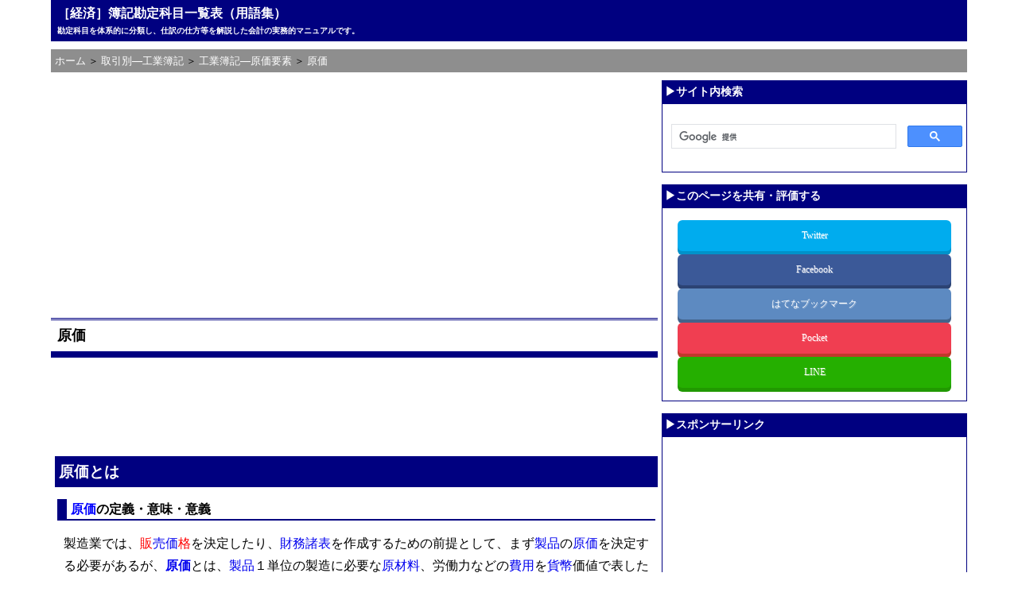

--- FILE ---
content_type: text/html
request_url: https://kanjokamoku.k-solution.info/2008/12/post_326.html
body_size: 5518
content:
<!DOCTYPE html>
<html lang="ja">
<head>
<meta charset="UTF-8">
<meta name="viewport" content="width=device-width,initial-scale=1">
<link rel="start" href="/" title="Home" />
<link rel="stylesheet" href="/styles.css" type="text/css" />
<!-- Google Tag Manager -->
<script>(function(w,d,s,l,i){w[l]=w[l]||[];w[l].push({'gtm.start':
new Date().getTime(),event:'gtm.js'});var f=d.getElementsByTagName(s)[0],
j=d.createElement(s),dl=l!='dataLayer'?'&l='+l:'';j.async=true;j.src=
'https://www.googletagmanager.com/gtm.js?id='+i+dl;f.parentNode.insertBefore(j,f);
})(window,document,'script','dataLayer','GTM-MJZMFW');</script>
<!-- End Google Tag Manager -->
<!--変数設定-->
<!--正規化-->
<!-- 他サイトからの複製ページの場合と既存ページの整合性 -->
<link rel="canonical" href="https://kanjokamoku.k-solution.info/2008/12/post_326.html">
<title>原価 - ［経済］簿記勘定科目一覧表（用語集）</title>
<meta name="keywords" content="原価|げんか" />
<!--ページ内目次-->
<!--OGP対応-->
<meta property="og:type" content="blog" />
<meta property="og:site_name" content="［経済］簿記勘定科目一覧表（用語集）" />
<meta property="og:title" content="原価" />
<meta property="og:url" content="https://kanjokamoku.k-solution.info/2008/12/post_326.html" />
</head>
<body class="two_col_right">
<!-- Google Tag Manager (noscript) -->
<noscript><iframe src="https://www.googletagmanager.com/ns.html?id=GTM-MJZMFW"
height="0" width="0" style="display:none;visibility:hidden"></iframe></noscript>
<!-- End Google Tag Manager (noscript) -->
<div id="container">
<a id="BookMark0"></a>
<!--ヘッダー―タグライン部-->
<div id="tagline">
<h1><a href="/" accesskey="1">［経済］簿記勘定科目一覧表（用語集）</a></h1>
<h2>勘定科目を体系的に分類し、仕訳の仕方等を解説した会計の実務的マニュアルです。</h2>
</div>
<!-- パンくずリスト 開始 -->
<ul id="breadcrumb" itemscope itemtype="http://schema.org/BreadcrumbList">
<li title="［経済］簿記勘定科目一覧表（用語集）" itemprop="itemListElement" itemscope itemtype="http://schema.org/ListItem"><a itemprop="item" href="/" style="text-decoration:none;"><span itemprop="name">ホーム</span></a><meta itemprop="position" content="1" /></li>
<li title="取引別―工業簿記" itemprop="itemListElement" itemscope itemtype="http://schema.org/ListItem">&nbsp;＞ <a itemprop="item" href="/cat519/" style="text-decoration:none;"><span itemprop="name">取引別―工業簿記</span></a>
<meta itemprop="position" content="2" />
</li>
<li title="工業簿記―原価要素" itemprop="itemListElement" itemscope itemtype="http://schema.org/ListItem">&nbsp;＞ <a itemprop="item" href="/cat439/" style="text-decoration:none;"><span itemprop="name">工業簿記―原価要素</span></a>
<meta itemprop="position" content="3" />
</li>
<li title="原価" itemprop="itemListElement" itemscope itemtype="http://schema.org/ListItem">&nbsp;＞ <a itemprop="item" href="/2008/12/post_326.html" style="text-decoration:none;"><span itemprop="name">原価</span></a>
<meta itemprop="position" content="4" />
</li>
</ul>
<!-- 中央カラム開始 -->
<div id="content">
<!-- AdSense -->
<script async src="https://pagead2.googlesyndication.com/pagead/js/adsbygoogle.js?client=ca-pub-8126263312321741" crossorigin="anonymous"></script>
<!-- google_ad_section_start -->
<!-- structurize-->
<div itemscope itemtype="http://schema.org/Blog">
<div><center>
<!-- レスポンシブ広告ユニット（会計）_トップ -->
<ins class="adsbygoogle adslot_Top"
     style="display:block"
     data-ad-client="ca-pub-8126263312321741"
     data-ad-slot="8283590064"
     data-ad-format="rectangle"
     data-full-width-responsive="true"
></ins>
<script>
(adsbygoogle = window.adsbygoogle || []).push({});
</script>
</center></div><br />
<h2 itemprop="about" class="entry-title">原価</h2>
<div><center>
<!-- レスポンシブ ディスプレイ広告ユニット（会計）_トップ（横長） -->
<ins class="adsbygoogle"
     style="display:block"
     data-ad-client="ca-pub-8126263312321741"
     data-ad-slot="4846243165"
     data-ad-format="horizontal"
     data-full-width-responsive="true"
></ins>
<script>
(adsbygoogle = window.adsbygoogle || []).push({});
</script>
</center></div><br />
<!--ページ内目次-->
<!-- ブログ記事 -->
            <h3><a href="/2016/05/12140018.html" class="keyword">原価</a>とは</h3> <h4><a href="/2016/05/12140018.html" class="keyword">原価</a>の定義・意味・意義</h4> <p>製造業では、<span style="color: rgb(255, 0, 0);">販<a href="/2016/10/31095558.html" class="keyword">売価</a>格</span>を決定したり、<span style="color: rgb(255, 0, 0);"><a href="/2007/05/post_293.html" class="keyword">財務諸表</a></span>を作成するための前提として、まず<a href="/2006/01/_1_86.html" class="keyword">製品</a>の<a href="/2016/05/12140018.html" class="keyword">原価</a>を決定する必要があるが、<strong><a href="/2016/05/12140018.html" class="keyword">原価</a></strong>とは、<a href="/2006/01/_1_86.html" class="keyword">製品</a>１単位の製造に必要な<a href="/2006/01/_1_99.html" class="keyword">原材料</a>、労働力などの<a href="/2007/05/_1_489.html" class="keyword">費用</a>を<a href="/2010/10/post_346.html" class="keyword">貨幣</a>価値で表したものをいう。</p><p></p><h4><a href="/2016/05/12140018.html" class="keyword">原価</a>の範囲</h4><p><a href="/2011/11/_1_1320.html" class="keyword">財</a>務<a href="/2007/05/_1_489.html" class="keyword">費用</a>や異常な<a href="/2007/05/_1_490.html" class="keyword">損失</a>などは、通常、<a href="/2016/05/12140018.html" class="keyword">原価</a>には算入しない。</p> <p></p> <h4><a href="/2016/05/12140018.html" class="keyword">原価</a>の分類・種類</h4><p><a href="/2016/05/12140018.html" class="keyword">原価</a>には、さまざまな分類方法がある。</p><h5><a href="/2008/12/_1_88.html" class="keyword">製造原価</a>と<a href="/2008/12/_3.html" class="keyword">総原価</a></h5> <p><a href="/2006/01/_1_86.html" class="keyword">製品</a>の<a href="/2016/05/12140018.html" class="keyword">原価</a>を決定するために、<strong><a href="/2008/12/_1_91.html" class="keyword">原価計算</a></strong>を行うが、<a href="/2016/05/12140018.html" class="keyword">原価</a>には次の２つの種類がある。</p> <ol>     <li><a href="/2008/12/_1_88.html" class="keyword">製造原価</a></li>     <li><a href="/2008/12/_3.html" class="keyword">総原価</a></li> </ol>  <p>なお、<a href="/2005/06/_1_222.html" class="keyword">工業簿記</a>で、「<a href="/2016/05/12140018.html" class="keyword">原価</a>」という場合、通常は<a href="/2008/12/_1_88.html" class="keyword">製造原価</a>を意味する。</p><p></p><h5><a href="/2005/06/_1_247.html" class="keyword">実際原価</a>と<a href="/2005/06/_1_246.html" class="keyword">標準原価</a></h5> <p></p> <h4><a href="/2016/05/12140018.html" class="keyword">原価</a>の構成要素―<a href="/2008/12/_1_89.html" class="keyword">原価要素</a></h4> <p>次のページを参照。</p> <p class="reference"><a href="//kanjokamoku.k-solution.info/2008/12/_1_89.html" target="_blank">原価の構成要素―原価要素</a></p> <p></p>
<!-- google_ad_section_end -->
<div><center>
<!-- レスポンシブ ディスプレイ広告ユニット（会計）_ボトム（横長） -->
<ins class="adsbygoogle"
     style="display:block"
     data-ad-client="ca-pub-8126263312321741"
     data-ad-slot="1265256655"
     data-ad-format="horizontal"
     data-full-width-responsive="true"
></ins>
<script>
(adsbygoogle = window.adsbygoogle || []).push({});
</script>
</center></div><br />
<div><center>
<!-- レスポンシブ広告ユニット（会計）_ボトム -->
<ins class="adsbygoogle adslot_Bottom"
     style="display:block"
     data-ad-client="ca-pub-8126263312321741"
     data-ad-slot="8130976468"
     data-ad-format="rectangle"
     data-full-width-responsive="true"
></ins>
<script>
(adsbygoogle = window.adsbygoogle || []).push({});
</script>
</center></div>
<p class="align-right"><a href="#BookMark0"><img border="0" src="//k-solution.info/image/btn-feature-pagetop.jpg" width="68" height="13"></a></p>
<br />
</div>
<!-- google_ad_section_start(weight=ignore) -->
<!-- 現在のカテゴリ内のページの一覧の開始 -->
<div class="page-list-heading">現在のページのサイトにおける位置づけ</div>
<p style="border-left:25px solid #000080;">&nbsp;<b>現在のページが属するカテゴリ内のページ一覧</b>［全 13 ページ］</p>
<ol>
<li><img src="//k-solution.info/image/file.gif" width="15" height="14"> <span style="background-color: #CC6666;"><a href="/2008/12/post_326.html" title="原価"><font color="#FFFFFF">原価</font></a></span></li>
<li><img src="//k-solution.info/image/file.gif" width="15" height="14"> <a href="/2008/12/_1_89.html" title="原価の構成要素―原価要素">原価の構成要素―原価要素</a></li>
<li><img src="//k-solution.info/image/file.gif" width="15" height="14"> <a href="/2008/12/_1_88.html" title="原価の分類・種類―製造原価">原価の分類・種類―製造原価</a></li>
<li><img src="//k-solution.info/image/file.gif" width="15" height="14"> <a href="/2008/12/_1_92.html" title="製造原価の形態別分類―材料費（原材料費）">製造原価の形態別分類―材料費（原材料費）</a></li>
<li><img src="//k-solution.info/image/file.gif" width="15" height="14"> <a href="/2008/12/post_325.html" title="製造原価の形態別分類―労務費">製造原価の形態別分類―労務費</a></li>
<li><img src="//k-solution.info/image/file.gif" width="15" height="14"> <a href="/2008/12/_1_227.html" title="製造原価の形態別分類―労務費―賃金">製造原価の形態別分類―労務費―賃金</a></li>
<li><img src="//k-solution.info/image/file.gif" width="15" height="14"> <a href="/2008/12/_1_87.html" title="製造原価の形態別分類―経費（工業簿記）">製造原価の形態別分類―経費（工業簿記）</a></li>
<li><img src="//k-solution.info/image/file.gif" width="15" height="14"> <a href="/2008/12/_1_158.html" title="製造原価の形態別分類―経費―外注加工費">製造原価の形態別分類―経費―外注加工費</a></li>
<li><img src="//k-solution.info/image/file.gif" width="15" height="14"> <a href="/2008/12/_1_225.html" title="製造原価の製品との関連における分類―製造直接費">製造原価の製品との関連における分類―製造直接費</a></li>
<li><img src="//k-solution.info/image/file.gif" width="15" height="14"> <a href="/2008/12/_1_226.html" title="製造原価の製品との関連における分類―製造間接費">製造原価の製品との関連における分類―製造間接費</a></li>
<li><img src="//k-solution.info/image/file.gif" width="15" height="14"> <a href="/2008/12/_3.html" title="原価の分類・種類―総原価">原価の分類・種類―総原価</a></li>
<li><img src="//k-solution.info/image/file.gif" width="15" height="14"> <a href="/2005/06/_1_246.html" title="原価の分類・種類―標準原価">原価の分類・種類―標準原価</a></li>
<li><img src="//k-solution.info/image/file.gif" width="15" height="14"> <a href="/2005/06/_1_247.html" title="原価の分類・種類―実際原価">原価の分類・種類―実際原価</a></li>
</ol>
<br />
<!-- google_ad_section_end -->
<p style="border-left:25px solid #000080;">&nbsp;<b>現在のページが属するカテゴリのサイトにおける位置づけ</b></p>
<ul><li style="margin-top:0.5em;margin-bottom:0.5em;"><a href="/">ホーム</a>
<ul>
<li style="margin-top:0.5em;margin-bottom:0.5em;"><img src="//k-solution.info/image/folder.gif" width="16" height="16"> <a href="/cat519/">取引別―工業簿記</a>
<ul>
<li style="margin-top:0.5em;margin-bottom:0.5em;"><img src="//k-solution.info/image/folder.gif" width="16" height="16"> <a href="/cat439/" title=""><span style="background-color: #CC6666;">工業簿記―原価要素</span></a>
</li>
<li style="margin-top:0.5em;margin-bottom:0.5em;"><img src="//k-solution.info/image/folder.gif" width="16" height="16"> <a href="/cat440/" title="">工業簿記―原価計算</a>
</li>
</ul>
</li></ul>
</li></ul>
<br />
<div><center>
<!-- レスポンシブ広告ユニット（会計）_ボトム2 -->
<ins class="adsbygoogle adslot_Bottom"
     style="display:block"
     data-ad-client="ca-pub-8126263312321741"
     data-ad-slot="5816638469"
     data-ad-format="rectangle"
     data-full-width-responsive="true"
></ins>
<script>
(adsbygoogle = window.adsbygoogle || []).push({});
</script>
</center></div>
<p class="align-right"><a href="#BookMark0"><img border="0" src="//k-solution.info/image/btn-feature-pagetop.jpg" width="68" height="13"></a></p>
<br />
<p class="align-center" style="font-size:1.2rem;">｜<a href="/privacypolicy.html">プライバシーポリシー</a>｜</p>
</div><!-- /content -->
<!-- 中央カラム終了 -->
<!-- サイドメニュー部開始 -->
<div id="_sidebar" style="margin:0;padding:0"><div id="sidebar">
<div class="sidemodule">
<div class="sidetitle">▶サイト内検索</div>
<div class="sidecontent"  align="center"><div style="padding:25px 5px 25px 10px;">
<script>
  (function() {
    var cx = 'partner-pub-8126263312321741:7265724869';
    var gcse = document.createElement('script');
    gcse.type = 'text/javascript';
    gcse.async = true;
    gcse.src = 'https://cse.google.com/cse.js?cx=' + cx;
    var s = document.getElementsByTagName('script')[0];
    s.parentNode.insertBefore(gcse, s);
  })();
</script>
<gcse:searchbox-only></gcse:searchbox-only>
</div></div>
</div>
<div class="sidemodule">
<div class="sidetitle">▶このページを共有・評価する</div>
<div class="sidecontent" style="padding-top:10px;padding-bottom:10px;">
<div class="align-center">
<!-- インデックスの場合 -->
<!-- カテゴリの場合 -->
<!-- エントリの場合 -->
<div class="sns twitter" style="margin-top:5px;"><a href="https://twitter.com/share?url=https://kanjokamoku.k-solution.info/2008/12/post_326.html&text=［経済］簿記勘定科目一覧表（用語集）：原価" target="_blank">Twitter</a></div>
<div class="sns facebook" style="margin-top:3px;"><a href="https://www.facebook.com/sharer.php?u=https://kanjokamoku.k-solution.info/2008/12/post_326.html" target="_blank">Facebook</a></div>
<div class="sns hatebu" style="margin-top:3px;"><a href="https://b.hatena.ne.jp/add?mode=confirm&url=https://kanjokamoku.k-solution.info/2008/12/post_326.html" target="_blank">はてなブックマーク</a></div>
<div class="sns pocket" style="margin-top:3px;"><a href="https://getpocket.com/edit?url=https://kanjokamoku.k-solution.info/2008/12/post_326.html&title=［経済］簿記勘定科目一覧表（用語集）：原価" target="_blank">Pocket</a></div>
<div class="sns line" style="margin-top:3px;margin-bottom:5px;"><a href="https://line.naver.jp/R/msg/text/?LINE%E3%81%A7%E9%80%81%E3%82%8B%0D%0Ahttps://kanjokamoku.k-solution.info/2008/12/post_326.html" target="_blank">LINE</a></div>
</div>
</div>
</div>
<!-- AdSense 開始-->
<div class="sidemodule">
<div class="sidetitle">▶スポンサーリンク</div>
<div class="sidecontent" style="text-align:center;padding-top:10px;padding-bottom:5px;">
<center>
<!-- レスポンシブ ディスプレイ広告ユニット（会計）_サイド（スクエア） -->
<ins class="adsbygoogle"
     style="display:block"
     data-ad-client="ca-pub-8126263312321741"
     data-ad-slot="8118439616"
     data-ad-format="rectangle"
></ins>
<script>
(adsbygoogle = window.adsbygoogle || []).push({});
</script>
</center><br />
<center>
<!-- レスポンシブ広告ユニット（会計）_サイド -->
<ins class="adsbygoogle adslot_Side"
     style="display:block"
     data-ad-client="ca-pub-8126263312321741"
     data-ad-slot="3142373662"
     data-ad-format="vertical"
></ins>
<script>
(adsbygoogle = window.adsbygoogle || []).push({});
</script>
</center></div>
</div>
<!-- google_ad_section_start(weight=ignore) -->
<div class="sidemodule">
<div class="sidetitle">▶サイトのメインカテゴリ</div>
<div class="sidecontent" style="padding-bottom:10px;"><span style="font-size:1rem;margin-left:0.8em;">※各カテゴリは基本的にサブカテゴリに分類されています</span>
<div id="categories">
<div  id="main_categories"><img src="//k-solution.info/image/folder.gif" width="16" height="16"> <a href="/cat517/"><span style="color: black;"><strong>勘定科目一覧（一般）</strong></span></a></div>
<div  id="main_categories"><img src="//k-solution.info/image/folder.gif" width="16" height="16"> <a href="/1304191119/"><span style="color: black;"><strong>勘定科目一覧（業種別）</strong></span></a></div>
<div  id="main_categories"><img src="//k-solution.info/image/folder.gif" width="16" height="16"> <a href="/cat724/"><span style="color: black;"><strong>逆引き（取引・事例・摘要・項目別の仕訳）</strong></span></a></div>
<div  id="main_categories"><img src="//k-solution.info/image/folder.gif" width="16" height="16"> <a href="/cat526/"><span style="color: black;"><strong>取引別―商業簿記その他一般</strong></span></a></div>
<div  id="main_categories"><img src="//k-solution.info/image/folder.gif" width="16" height="16"> <a href="/1402261545/"><span style="color: black;"><strong>取引別―保険</strong></span></a></div>
<div  id="main_categories"><img src="//k-solution.info/image/folder.gif" width="16" height="16"> <a href="/1407220833/"><span style="color: black;"><strong>取引別―保険―公的保険（社会保険料）</strong></span></a></div>
<div  id="main_categories"><img src="//k-solution.info/image/folder.gif" width="16" height="16"> <a href="/1205131410/"><span style="color: black;"><strong>取引別―保険―私的保険・私保険</strong></span></a></div>
<div  id="main_categories"><img src="//k-solution.info/image/folder.gif" width="16" height="16"> <a href="/cat699/"><span style="color: black;"><strong>取引別―租税公課―租税（税金）等</strong></span></a></div>
<div  id="main_categories"><img src="//k-solution.info/image/folder.gif" width="16" height="16"> <a href="/1310051054/"><span style="color: black;"><strong>取引別―租税公課―公課等</strong></span></a></div>
<div  id="main_categories"><img src="//k-solution.info/image/folder.gif" width="16" height="16"> <a href="/cat937/"><span style="color: black;"><strong>取引別－株式会社会計</strong></span></a></div>
<div  id="main_categories"><img src="//k-solution.info/image/folder.gif" width="16" height="16"> <a href="/cat519/"><span style="color: black; background-color: #CC6666;"><strong>取引別―工業簿記</strong></span></a></div>
<div  id="main_categories"><img src="//k-solution.info/image/folder.gif" width="16" height="16"> <a href="/1402231356/"><span style="color: black;"><strong>節税対策・節税方法</strong></span></a></div>
<div  id="main_categories"><img src="//k-solution.info/image/folder.gif" width="16" height="16"> <a href="/cat522/"><span style="color: black;"><strong>決算―決算・決算書</strong></span></a></div>
<div  id="main_categories"><img src="//k-solution.info/image/folder.gif" width="16" height="16"> <a href="/cat946/"><span style="color: black;"><strong>決算―決算手続</strong></span></a></div>
<div  id="main_categories"><img src="//k-solution.info/image/folder.gif" width="16" height="16"> <a href="/cat433/"><span style="color: black;"><strong>会計・税務上の計算方法・記帳方法・表示方法等</strong></span></a></div>
<div  id="main_categories"><img src="//k-solution.info/image/folder.gif" width="16" height="16"> <a href="/49950/"><span style="color: black;"><strong>帳簿組織</strong></span></a></div>
<div  id="main_categories"><img src="//k-solution.info/image/folder.gif" width="16" height="16"> <a href="/cat680/"><span style="color: black;"><strong>簿記学</strong></span></a></div>
<div  id="main_categories"><img src="//k-solution.info/image/folder.gif" width="16" height="16"> <a href="/17020709313/"><span style="color: black;"><strong>会計学</strong></span></a></div>
<div  id="main_categories"><img src="//k-solution.info/image/folder.gif" width="16" height="16"> <a href="/cat520/"><span style="color: black;"><strong>会計ルール</strong></span></a></div>
<div  id="main_categories"><img src="//k-solution.info/image/folder.gif" width="16" height="16"> <a href="/cat958/"><span style="color: black;"><strong>管理会計・経営計画</strong></span></a></div>
<div  id="main_categories"><img src="//k-solution.info/image/folder.gif" width="16" height="16"> <a href="/cat890/"><span style="color: black;"><strong>経済学</strong></span></a></div>
<div  id="main_categories"><img src="//k-solution.info/image/folder.gif" width="16" height="16"> <a href="/1303311000/"><span style="color: black;"><strong>経済学―国際経済</strong></span></a></div>
<div  id="main_categories"><img src="//k-solution.info/image/folder.gif" width="16" height="16"> <a href="/cat904/"><span style="color: black;"><strong>経済理論</strong></span></a></div>
<div  id="main_categories"><img src="//k-solution.info/image/folder.gif" width="16" height="16"> <a href="/23052712172/"><span style="color: black;"><strong>経済政策</strong></span></a></div>
<div  id="main_categories"><img src="//k-solution.info/image/folder.gif" width="16" height="16"> <a href="/cat899/"><span style="color: black;"><strong>資産運用</strong></span></a></div>
<div  id="main_categories"><img src="//k-solution.info/image/folder.gif" width="16" height="16"> <a href="/cat900/"><span style="color: black;"><strong>資産運用―投資信託</strong></span></a></div>
<div  id="main_categories"><img src="//k-solution.info/image/folder.gif" width="16" height="16"> <a href="/1111100926/"><span style="color: black;"><strong>経済指標―国民経済計算</strong></span></a></div>
<div  id="main_categories"><img src="//k-solution.info/image/folder.gif" width="16" height="16"> <a href="/cat110801_2/"><span style="color: black;"><strong>経済指標―一般</strong></span></a></div>
<div  id="main_categories"><img src="//k-solution.info/image/folder.gif" width="16" height="16"> <a href="/1306081325/"><span style="color: black;"><strong>経済指標―国際経済</strong></span></a></div>
<div  id="main_categories"><img src="//k-solution.info/image/folder.gif" width="16" height="16"> <a href="/99aaae/"><span style="color: black;"><strong>会計・経理・簿記・金融・経済用語集</strong></span></a></div>
<div  id="main_categories"><img src="//k-solution.info/image/folder.gif" width="16" height="16"> <a href="/cat518/"><span style="color: black;"><strong>その他</strong></span></a></div>
<div  id="main_categories"><img src="//k-solution.info/image/folder.gif" width="16" height="16"> <a href="/12100210340/"><span style="color: black;"><strong>未使用</strong></span></a></div>
</div>
</div>
<!-- google_ad_section_end -->
</div><!-- /sidebar -->
</div>
<!-- モバイルの場合はサイドバーを削除 -->
<script type="text/javascript">
if (navigator.userAgent.match(/iPhone|Android.+Mobile/)) {
const element =document.getElementById('_sidebar');
element.remove();
}
</script>
<!-- サイドメニュー部終了 -->
</div><!-- /container -->
<!--jQuery-->
<script type="text/javascript" src="//ajax.googleapis.com/ajax/libs/jquery/1.11.1/jquery.min.js"></script>
</body>
</html>



--- FILE ---
content_type: text/html; charset=utf-8
request_url: https://www.google.com/recaptcha/api2/aframe
body_size: 113
content:
<!DOCTYPE HTML><html><head><meta http-equiv="content-type" content="text/html; charset=UTF-8"></head><body><script nonce="OT0B1aVac8xUDKT-ycYcyg">/** Anti-fraud and anti-abuse applications only. See google.com/recaptcha */ try{var clients={'sodar':'https://pagead2.googlesyndication.com/pagead/sodar?'};window.addEventListener("message",function(a){try{if(a.source===window.parent){var b=JSON.parse(a.data);var c=clients[b['id']];if(c){var d=document.createElement('img');d.src=c+b['params']+'&rc='+(localStorage.getItem("rc::a")?sessionStorage.getItem("rc::b"):"");window.document.body.appendChild(d);sessionStorage.setItem("rc::e",parseInt(sessionStorage.getItem("rc::e")||0)+1);localStorage.setItem("rc::h",'1769324777432');}}}catch(b){}});window.parent.postMessage("_grecaptcha_ready", "*");}catch(b){}</script></body></html>